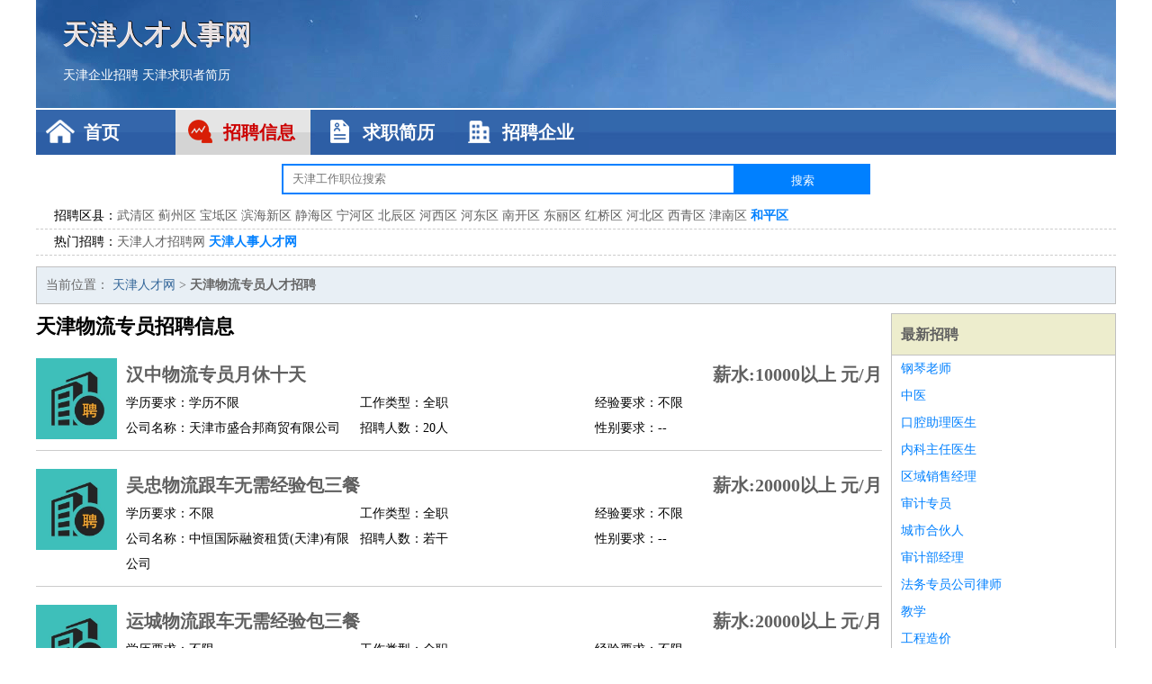

--- FILE ---
content_type: text/html
request_url: http://www.fanjingart.com/wuliuzhuanyuan/
body_size: 3104
content:
<!DOCTYPE html>
<html>
<head>
<meta charset="UTF-8">
<meta name="viewport" content="width=device-width, initial-scale=1.0">
<meta http-equiv="X-UA-Compatible" content="IE=edge,chrome=1">
<meta name="applicable-device" content="pc,mobile">
<meta name="robots" content="all">
<meta name="keywords" content="天津物流专员人才人事招聘网">
<title>天津物流专员人才人事招聘网 </title>
<link rel="stylesheet" type="text/css" media="screen" href="/static/default/css/common.css?v=1768843252"/>
</head>
<body>
<div class="header inner">
<div class="mod-head">
<div class="hd">
<a href="/" class="logo">天津人才人事网</a>
<a href="/zhaopin/">天津企业招聘</a>
<a href="/jianli/">天津求职者简历</a>
</div>
<div class="bd">
<div class="nav">
<a href="/" class="home">首页</a>
<a href="/zhaopin/" class="job active">招聘信息</a>
<a href="/jianli/" class="jianli">求职简历</a>
<a href="/qiye/" class="qiye">招聘企业</a>
</div>
</div>
</div>
<div class="mod-search">
<div class="hd">
<form action="#">
<input type="text" class="text-input" placeholder="天津工作职位搜索" name="keyword"><input type="submit" value="搜索" class="btn">
</form>
</div>
<div class="bd auto" id="search_bd">
<div class="box">
<div class="item">
<span>招聘区县：</span>
<p>
<a href="/wuqingqu/" target="_blank">武清区</a>
<a href="/jizhouqu/" target="_blank">蓟州区</a>
<a href="/baodiqu/" target="_blank">宝坻区</a>
<a href="/binhaixinqu/" target="_blank">滨海新区</a>
<a href="/jinghaiqu/" target="_blank">静海区</a>
<a href="/ninghequ/" target="_blank">宁河区</a>
<a href="/beichenqu/" target="_blank">北辰区</a>
<a href="/hexiqu/" target="_blank">河西区</a>
<a href="/hedongqu/" target="_blank">河东区</a>
<a href="/nankaiqu/" target="_blank">南开区</a>
<a href="/dongliqu/" target="_blank">东丽区</a>
<a href="/hongqiaoqu/" target="_blank">红桥区</a>
<a href="/hebeiqu/" target="_blank">河北区</a>
<a href="/xiqingqu/" target="_blank">西青区</a>
<a href="/jinnanqu/" target="_blank">津南区</a>
<a href="/hepingqu/" class="active" target="_blank">和平区</a>
</p>
</div>
<div class="item">
<span>热门招聘：</span>
<p>
<a href="/tianjinrencaizhaopinwang/" target="_blank">天津人才招聘网</a>
<a href="/tianjinrenshirencaiwang/" class="active" target="_blank">天津人事人才网</a>
</p>
</div>
</div>
</div>
</div>
</div>
<div class="container inner">
<div class="mod-breadcrumbs">
<div class="bd">
当前位置：
<a href="/">天津人才网</a> &gt;
<strong>天津物流专员人才招聘</strong>
</div>
</div>
<div class="main">
<div class="mod-list">
<div class="hd">
<h1>天津物流专员招聘信息</h1>
</div>
<div class="bd">
<ul>
<li class="J_link">
<div class="icon">
<img src="/static/default/image/qiye.jpg" alt="汉中物流专员月休十天" width="90" height="90">
</div>
<div class="text">
<div class="title list-title">
<a href="/zhaopin/3025.html" class="name" target="_blank">汉中物流专员月休十天</a>
<span>薪水:10000以上 元/月</span>
</div>
<div class="cate">
<span>学历要求：学历不限</span>
<span>工作类型：全职</span>
<span>经验要求：不限</span>
</div>
<div class="cate">
<span>公司名称：天津市盛合邦商贸有限公司</span>
<span>招聘人数：20人</span>
<span>性别要求：--</span>
</div>
</div>
</li>
<li class="J_link">
<div class="icon">
<img src="/static/default/image/qiye.jpg" alt="吴忠物流跟车无需经验包三餐" width="90" height="90">
</div>
<div class="text">
<div class="title list-title">
<a href="/zhaopin/2898.html" class="name" target="_blank">吴忠物流跟车无需经验包三餐</a>
<span>薪水:20000以上 元/月</span>
</div>
<div class="cate">
<span>学历要求：不限</span>
<span>工作类型：全职</span>
<span>经验要求：不限</span>
</div>
<div class="cate">
<span>公司名称：中恒国际融资租赁(天津)有限公司</span>
<span>招聘人数：若干</span>
<span>性别要求：--</span>
</div>
</div>
</li>
<li class="J_link">
<div class="icon">
<img src="/static/default/image/qiye.jpg" alt="运城物流跟车无需经验包三餐" width="90" height="90">
</div>
<div class="text">
<div class="title list-title">
<a href="/zhaopin/2426.html" class="name" target="_blank">运城物流跟车无需经验包三餐</a>
<span>薪水:20000以上 元/月</span>
</div>
<div class="cate">
<span>学历要求：不限</span>
<span>工作类型：全职</span>
<span>经验要求：不限</span>
</div>
<div class="cate">
<span>公司名称：天津汉达工程技术有限公司</span>
<span>招聘人数：若干</span>
<span>性别要求：--</span>
</div>
</div>
</li>
<li class="J_link">
<div class="icon">
<img src="/static/default/image/qiye.jpg" alt="物流专员" width="90" height="90">
</div>
<div class="text">
<div class="title list-title">
<a href="/zhaopin/2288.html" class="name" target="_blank">物流专员</a>
<span>薪水:5000-8000 元/月</span>
</div>
<div class="cate">
<span>学历要求：本科</span>
<span>工作类型：全职</span>
<span>经验要求：3-5年</span>
</div>
<div class="cate">
<span>公司名称：华能源(天津)电力装备有限公司</span>
<span>招聘人数：1人</span>
<span>性别要求：--</span>
</div>
</div>
</li>
<li class="J_link">
<div class="icon">
<img src="/static/default/image/qiye.jpg" alt="电商物流专员" width="90" height="90">
</div>
<div class="text">
<div class="title list-title">
<a href="/zhaopin/2287.html" class="name" target="_blank">电商物流专员</a>
<span>薪水:5000-8000 元/月</span>
</div>
<div class="cate">
<span>学历要求：大专</span>
<span>工作类型：全职</span>
<span>经验要求：1-3年</span>
</div>
<div class="cate">
<span>公司名称：柏林锐木(天津)家具有限公司</span>
<span>招聘人数：1人</span>
<span>性别要求：--</span>
</div>
</div>
</li>
<li class="J_link">
<div class="icon">
<img src="/static/default/image/qiye.jpg" alt="物流专员" width="90" height="90">
</div>
<div class="text">
<div class="title list-title">
<a href="/zhaopin/1728.html" class="name" target="_blank">物流专员</a>
<span>薪水:8000-12000 元/月</span>
</div>
<div class="cate">
<span>学历要求：不限</span>
<span>工作类型：全职</span>
<span>经验要求：不限</span>
</div>
<div class="cate">
<span>公司名称：嘉兴西茂投资管理合伙企业(有限合伙)</span>
<span>招聘人数：1人</span>
<span>性别要求：--</span>
</div>
</div>
</li>
<li class="J_link">
<div class="icon">
<img src="/static/default/image/qiye.jpg" alt="锦州9k物流专员待遇优" width="90" height="90">
</div>
<div class="text">
<div class="title list-title">
<a href="/zhaopin/1446.html" class="name" target="_blank">锦州9k物流专员待遇优</a>
<span>薪水:20000以上 元/月</span>
</div>
<div class="cate">
<span>学历要求：不限</span>
<span>工作类型：全职</span>
<span>经验要求：不限</span>
</div>
<div class="cate">
<span>公司名称：天津韩盛科技有限公司</span>
<span>招聘人数：若干</span>
<span>性别要求：--</span>
</div>
</div>
</li>
<li class="J_link">
<div class="icon">
<img src="/static/default/image/qiye.jpg" alt="郑州物流专员月休十天" width="90" height="90">
</div>
<div class="text">
<div class="title list-title">
<a href="/zhaopin/1398.html" class="name" target="_blank">郑州物流专员月休十天</a>
<span>薪水:10000以上 元/月</span>
</div>
<div class="cate">
<span>学历要求：学历不限</span>
<span>工作类型：全职</span>
<span>经验要求：不限</span>
</div>
<div class="cate">
<span>公司名称：天津市瑞安自行车有限公司</span>
<span>招聘人数：20人</span>
<span>性别要求：--</span>
</div>
</div>
</li>
<li class="J_link">
<div class="icon">
<img src="/static/default/image/qiye.jpg" alt="门头沟）物流专员" width="90" height="90">
</div>
<div class="text">
<div class="title list-title">
<a href="/zhaopin/1149.html" class="name" target="_blank">门头沟）物流专员</a>
<span>薪水:5000-8000 元/月</span>
</div>
<div class="cate">
<span>学历要求：不限</span>
<span>工作类型：全职</span>
<span>经验要求：不限</span>
</div>
<div class="cate">
<span>公司名称：天津岩通盛商贸有限公司</span>
<span>招聘人数：1人</span>
<span>性别要求：--</span>
</div>
</div>
</li>
<li class="J_link">
<div class="icon">
<img src="/static/default/image/qiye.jpg" alt="物流运营助理" width="90" height="90">
</div>
<div class="text">
<div class="title list-title">
<a href="/zhaopin/1116.html" class="name" target="_blank">物流运营助理</a>
<span>薪水:3000-6000 元/月</span>
</div>
<div class="cate">
<span>学历要求：大专</span>
<span>工作类型：全职</span>
<span>经验要求：不限</span>
</div>
<div class="cate">
<span>公司名称：天津益福隆钢铁贸易有限公司</span>
<span>招聘人数：若干</span>
<span>性别要求：--</span>
</div>
</div>
</li>
</ul>
</div>
<div class="ft">
<ul class="pagination">
<li><span>1</span></li>
<li><a href="/wuliuzhuanyuan/list-2.html">2</a></li>
<li class="next-page"><a href="/wuliuzhuanyuan/list-2.html">下一页</a></li>
</ul>
</div>
</div>
</div>
<div class="side">
<div class="mod-recommed module">
<div class="hd">
<a href="/zhaopin/">最新招聘</a>
</div>
<div class="bd">
<ul>
<li>
<a href="/zhaopin/368.html" target="_blank">钢琴老师</a>
</li>
<li>
<a href="/zhaopin/367.html" target="_blank">中医</a>
</li>
<li>
<a href="/zhaopin/366.html" target="_blank">口腔助理医生</a>
</li>
<li>
<a href="/zhaopin/365.html" target="_blank">内科主任医生</a>
</li>
<li>
<a href="/zhaopin/364.html" target="_blank">区域销售经理</a>
</li>
<li>
<a href="/zhaopin/363.html" target="_blank">审计专员</a>
</li>
<li>
<a href="/zhaopin/362.html" target="_blank">城市合伙人</a>
</li>
<li>
<a href="/zhaopin/361.html" target="_blank">审计部经理</a>
</li>
<li>
<a href="/zhaopin/360.html" target="_blank">法务专员公司律师</a>
</li>
<li>
<a href="/zhaopin/359.html" target="_blank">教学</a>
</li>
<li>
<a href="/zhaopin/358.html" target="_blank">工程造价</a>
</li>
<li>
<a href="/zhaopin/357.html" target="_blank">英语翻译</a>
</li>
<li>
<a href="/zhaopin/356.html" target="_blank">市政</a>
</li>
<li>
<a href="/zhaopin/355.html" target="_blank">家具销售</a>
</li>
<li>
<a href="/zhaopin/354.html" target="_blank">开发区招家具导购</a>
</li>
<li>
<a href="/zhaopin/353.html" target="_blank">高薪诚招家具驻店设计师</a>
</li>
<li>
<a href="/zhaopin/352.html" target="_blank">心血管内科</a>
</li>
<li>
<a href="/zhaopin/351.html" target="_blank">家具加工缝纫工4千</a>
</li>
<li>
<a href="/zhaopin/350.html" target="_blank">承德仓管操作工</a>
</li>
<li>
<a href="/zhaopin/349.html" target="_blank">探亲假期</a>
</li>
</ul>
</div>
</div>
<div class="mod-recommed mod-hot module">
<div class="hd">
<a href="/jianli/">最新简历</a>
</div>
<div class="bd">
<ul>
<li>
<a href="/jianli/246.html" target="_blank">胡钦宁</a>
</li>
<li>
<a href="/jianli/249.html" target="_blank">宣月絮</a>
</li>
<li>
<a href="/jianli/250.html" target="_blank">封善晋</a>
</li>
<li>
<a href="/jianli/252.html" target="_blank">东方瀚晖</a>
</li>
<li>
<a href="/jianli/253.html" target="_blank">苏诗烟</a>
</li>
<li>
<a href="/jianli/257.html" target="_blank">湯韵舟</a>
</li>
<li>
<a href="/jianli/261.html" target="_blank">亢华璐</a>
</li>
<li>
<a href="/jianli/262.html" target="_blank">邓茜霜</a>
</li>
<li>
<a href="/jianli/265.html" target="_blank">郜怡彤</a>
</li>
<li>
<a href="/jianli/268.html" target="_blank">史琦璐</a>
</li>
<li>
<a href="/jianli/269.html" target="_blank">伊妙芙</a>
</li>
<li>
<a href="/jianli/271.html" target="_blank">詹诗涵</a>
</li>
<li>
<a href="/jianli/272.html" target="_blank">包姗铃</a>
</li>
<li>
<a href="/jianli/273.html" target="_blank">方睿莹</a>
</li>
<li>
<a href="/jianli/274.html" target="_blank">亢星明</a>
</li>
<li>
<a href="/jianli/277.html" target="_blank">江晓明</a>
</li>
<li>
<a href="/jianli/280.html" target="_blank">诸葛益桦</a>
</li>
<li>
<a href="/jianli/281.html" target="_blank">诸葛轩道</a>
</li>
<li>
<a href="/jianli/282.html" target="_blank">后漫华</a>
</li>
<li>
<a href="/jianli/285.html" target="_blank">游敬棕</a>
</li>
</ul>
</div>
</div>
</div>
</div>
<div class="footer">
<div class="inner">
<div class="mod-foot">
<p><a href="//www.fanjingart.com/">天津人才招聘网-天津人事人才网-天津人才网招聘网</a></p>
<p><a href="//www.fanjingart.com/" target="_blank">关于我们</a>
<a href="//www.fanjingart.com/" target="_blank">天津人才网</a>  <a href="//www.fanjingart.com/sitemap.xml" target="_blank">网站地图</a> Copyright &copy; 2010-2026  All Rights Reserved.
</p>
</div>
</div>
</div>
<script src="/static/default/script/jquery-1.11.0.min.js"></script>
<script src="/static/default/script/common.js"></script>
<script defer src="https://static.cloudflareinsights.com/beacon.min.js/vcd15cbe7772f49c399c6a5babf22c1241717689176015" integrity="sha512-ZpsOmlRQV6y907TI0dKBHq9Md29nnaEIPlkf84rnaERnq6zvWvPUqr2ft8M1aS28oN72PdrCzSjY4U6VaAw1EQ==" data-cf-beacon='{"version":"2024.11.0","token":"72e0026b1fd645c3a180d042e9b01e8f","r":1,"server_timing":{"name":{"cfCacheStatus":true,"cfEdge":true,"cfExtPri":true,"cfL4":true,"cfOrigin":true,"cfSpeedBrain":true},"location_startswith":null}}' crossorigin="anonymous"></script>
</body>
</html>
